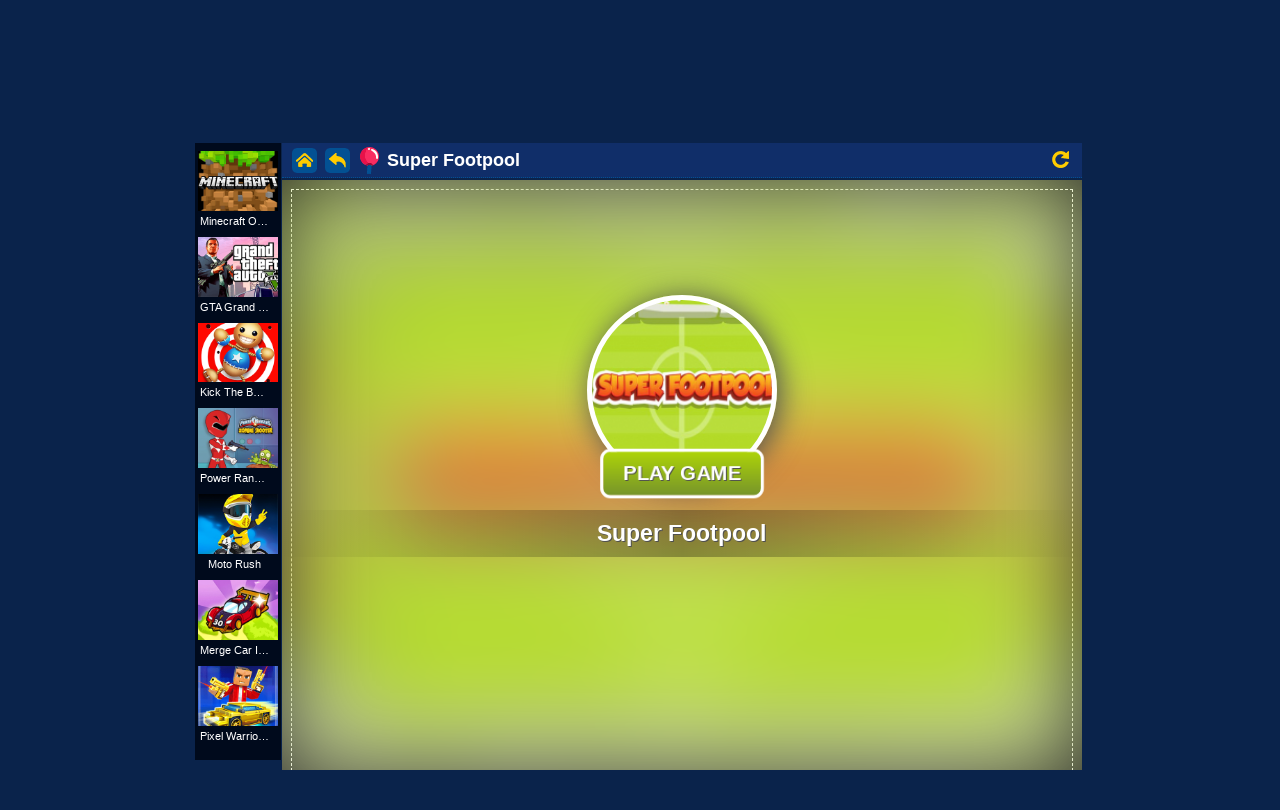

--- FILE ---
content_type: text/html; charset=UTF-8
request_url: https://www.myfreegames.net/3d-games/super-footpool
body_size: 16323
content:
 <!DOCTYPE html>
<html>
<head>
<meta http-equiv="Content-Type" content="text/html; charset=utf-8" />
<meta name="viewport" content="width=device-width" />
<meta http-equiv="x-dns-prefetch-control" content="on" />
<title>Super Footpool - Play Free Game Online at MyFreeGames.net</title>
<meta property="og:title" content="Super Footpool - Play Free Game!" />
<meta property="og:image" content="http://www.myfreegames.net/games/images/super-footpool.jpg" />
<meta name="description" content="Want to play Super Footpool On MyFreeGames? You Can Play Super Footpool for Free. It's in HTML5, No Need to Install It. Start Playing Now! Super Footpool is billiard like soccer game You  ll have to set angle and power to shoot ball inside goal You  ll better be fast or else AI will beat you to You can win World Cup  " />
<meta property="og:url" content="https://www.myfreegames.net/3d-games/super-footpool" />
<meta property="og:description" content="Play Super Footpool online game! Want to play Super Footpool On MyFreeGames? You Can Play Super Footpool for Free. It's in HTML5, No Need to Install It. Start Playing Now! Super Footpool is billiard like soccer game You  ll have to set angle and power to shoot ball inside goal You  ll better be fast or else AI will beat you to You can win World Cup " />
<meta property="og:type" content="website" />
<link rel="canonical" href="https://www.myfreegames.net/3d-games/super-footpool" />
<meta content="IE=edge,chrome=1" http-equiv="X-UA-Compatible">
<meta name="viewport" content="width=device-width, maximum-scale=1" />
<meta name="robots" content="index, follow" />

<link rel="stylesheet" type="text/css" href="https://www.myfreegames.net/templates/static/main_style.css" />
<link rel="stylesheet" type="text/css" href="https://www.myfreegames.net/templates/static/slicknav.min.css" />

<script src="https://www.myfreegames.net/includes/jquery-1.8.2.js"></script>
<link rel="shortcut icon" href="https://www.myfreegames.net/favicon.ico" type="image/x-icon" />
<link rel="icon" href="https://www.myfreegames.net/favicon.ico" type="image/x-icon" />

<script async src="https://pagead2.googlesyndication.com/pagead/js/adsbygoogle.js?client=ca-pub-6987270876834820" crossorigin="anonymous"></script>

<style>
.icon.logo {
    height: 31px;
    line-height: 30px;
    text-indent: 999px;
    width: 267px;
    margin: 0;
}
.games li {
    padding: 2px;
}
.ad_banner {
    margin-bottom: 3px;
}
 #arrow .box {  
    background: #07173c;
    font-size: 1.1em;
    padding: 8px 10px;
    position: absolute;
    right: -49px;
    top: 50px;
    z-index: 10;
    width: 200%;
    margin: 0 auto;
    overflow-y:scroll;
    height: 100vh;
    overflow-y: scroll;
    overflow-x: hidden;
}
.navigation-primary #arrow ul li {
    padding-right: 8px;
    padding-left: 8px;
    margin-top: 1px;
    display: inline-block;
    width: 25%;
    white-space: nowrap;
    overflow: hidden;
    text-overflow: ellipsis;
    border-bottom: 1px solid #0e2a55;
    padding-bottom: 9px;
}
 #arrow li a {
     width: 161px;
    white-space: nowrap;
    overflow: hidden;
    text-overflow: ellipsis;
}

 #arrow .box::-webkit-scrollbar-track
{
    -webkit-box-shadow: inset 0 0 6px rgba(0,0,0,0.3);
    background-color: #F5F5F5;
    border-radius: 10px;
}

 #arrow .box::-webkit-scrollbar
{
    width: 10px;
    background-color: #F5F5F5;
}

 #arrow .box::-webkit-scrollbar-thumb
{
    border-radius: 10px;
    background-color: #102e69;
    
    background-image: -webkit-gradient(linear, 0 0, 0 100%,
                       color-stop(.5, #102e69),
                       color-stop(.5, transparent), to(transparent));
}

::-webkit-scrollbar-track
{
    -webkit-box-shadow: inset 0 0 6px rgba(0,0,0,0.3);
    background-color: #F5F5F5;
    border-radius: 10px;
}

::-webkit-scrollbar
{
    width: 10px;
    background-color: #F5F5F5;
}

::-webkit-scrollbar-thumb
{
    border-radius: 10px;
    background-color: #102e69;
    
    background-image: -webkit-gradient(linear, 0 0, 0 100%,
                       color-stop(.5, #102e69),
                       color-stop(.5, transparent), to(transparent));
}

.games img {
    font-size: 14px;
    width: 147px;
    height: auto;
}

.games li a {
    height: 113px !important;
    width: 147px !important;
}

.games li:after {
    content: '';
    display: block;
    clear: both;
}
.games li:before {
    content: '';
    display: block;
    clear: both;
}

.icon-facebook, .icon-search {
    display: inline-block;
    overflow: hidden;
    text-indent: 35px!important;
    width: 16px!important;
    height: auto!important;
    line-height: normal!important;
}
.icon-search {
    background: url(/templates/static/images/search-icon.png) no-repeat;
    margin-left: 5px!important;
}
.games li a h2 {
    font-size: 12px!important;
}
.games li a h2 {
    font-size: 12px!important;
}
.games li a h2 {
    background: rgba(0,0,0,.7);
    position: absolute;
    left: 0;
    bottom: 0;
    width: 100%;
    margin: 0;
    padding: 3px 37px 3px 5px;
}
.games li a h2, .games-sidebar h3 {
    text-align: center;
    overflow: hidden;
    white-space: nowrap;
    font-size: 13px;
    font-weight: 400;
    text-overflow: ellipsis;
}
.games li a h2 {
   padding: 3px 5px 3px 5px;
}
.category_container, .content_container, .featured_games, .games.category, .inner, section#infobar {
    width: 910px;
}

.submit_button {
    background-color: #ffdd04!important;
    border: none;
    color: #000a1c;
    padding: 5px 19px;
    text-align: center;
    -webkit-transition-duration: .4s;
    transition-duration: .4s;
    margin: 16px 0!important;
    text-decoration: none;
    font-size: 16px;
    cursor: pointer;
}

@media (max-width: 480px) {
    .games li a img {
        width: 100%!important;
    }
    .games li a {
         width: 100%!important;
         height: 100%!important;
        margin-bottom: 0px;
    }
    .content_container{
         width: 100%!important;
    }
    .logo {
            position: relative;
    top: 5px;
    margin-top: 0px;
    }
    .games li {
        float: left!important;
        width: 50%;
    }
}

.left-fb { outline-style: none !important; }
</style>

</head>
<body>
<header role="banner">
    <div class="header_container">
            <div class="content_container">
                <div class="logo">
                    <a href="https://www.myfreegames.net">
                            <span class="icon logo">MyFreeGames.net</span>
                    </a>
                </div>

              <div class="navigation-primary" id="menu" style="position: relative;overflow:inherit;" role="navigation">

            <div class="left-fb" style="position: absolute;top: 16px;left: -141px;width:170px;overflow:hidden;">
                   <iframe src="https://www.facebook.com/plugins/like.php?href=https%3A%2F%2Fwww.facebook.com%2FMyFreeGames.net%2F&amp;width=130&amp;layout=button_count&amp;action=like&amp;size=small&amp;show_faces=false&amp;share=false&amp;height=21&amp;appId=1868374380147488" width="170" height="21" style="border:none;overflow:hidden;" scrolling="no" frameborder="0" allowtransparency="true"></iframe>
             </div>
                <ul>
                    <li>
                        <a  rel="noreferrer" href="https://www.myfreegames.net/all">NEW</a>
                    </li>

                    <li>
                        <a  rel="noreferrer" href="https://www.myfreegames.net/action-games">Action</a>
                    </li>

                    <li>
                        <a href="https://playjolt.com" target="_blank">Minecraft</a>
                    </li>

                    <li>
                        <a href="https://gamemonetize.com/" target="_blank">Submit Game</a>
                    </li>

                        
<li id="arrow"><a href="#"><span class="icon arrow-down">All</span></a><div class="box clearfix" hidden="hidden"><ul><li><a href="https://www.myfreegames.net/3d-games">3D Games</a></li><li><a href="https://www.myfreegames.net/action-games">Action Games</a></li><li><a href="https://www.myfreegames.net/sports-games">Sports Games</a></li><li><a href="https://www.myfreegames.net/racing-games">Racing Games</a></li><li><a href="https://www.myfreegames.net/strategy-games">Strategy Games</a></li><li><a href="https://www.myfreegames.net/girls-games">Girls Games</a></li><li><a href="https://www.myfreegames.net/multiplayer-games">Multiplayer Games</a></li><li><a href="https://www.myfreegames.net/logic-games">Logic Games</a></li><li><a href="https://www.myfreegames.net/mmo-games">MMO Games</a></li><li><a href="https://www.myfreegames.net/puzzle-games">Puzzle Games</a></li><li><a href="https://www.myfreegames.net/match-3-games">Match 3 Games</a></li><li><a href="https://www.myfreegames.net/tower-defense">Tower Defense</a></li><li><a href="https://www.myfreegames.net/shoot-games">Shoot Games</a></li><li><a href="https://www.myfreegames.net/flight-games">Flight Games</a></li><li><a href="https://www.myfreegames.net/unity-3d-games">Unity 3D Games</a></li><li><a href="https://www.myfreegames.net/casino-games">Casino Games</a></li><li><a href="https://www.myfreegames.net/cook-games">Cook Games</a></li><li><a href="https://www.myfreegames.net/dress-games">Dress Games</a></li><li><a href="https://www.myfreegames.net/guns-games">Guns Games</a></li><li><a href="https://www.myfreegames.net/html5-games">HTML5 Games</a></li><li><a href="https://www.myfreegames.net/friv-games">Friv Games</a></li><li><a href="https://www.myfreegames.net/ketchapp-games">Ketchapp Games</a></li><li><a href="https://www.myfreegames.net/io-games">IO Games</a></li><li><a href="https://www.myfreegames.net/skill-games">Skill Games</a></li><li><a href="https://www.myfreegames.net/clicker-games">Clicker Games</a></li><li><a href="https://www.myfreegames.net/kiloocom">Kiloo.com</a></li><li><a href="https://www.myfreegames.net/mafacom-games">Mafa.com Games</a></li><li><a href="https://www.myfreegames.net/subway-surf">Subway Surf</a></li><li><a href="https://www.myfreegames.net/4jcom-games">4j.com Games</a></li><li><a href="https://www.myfreegames.net/y8com-games">Y8.com Games</a></li><li><a href="https://www.myfreegames.net/pokemon-games">Pokemon Games</a></li><li><a href="https://www.myfreegames.net/gun-games">Gun Games</a></li><li><a href="https://www.myfreegames.net/barbie-games">Barbie Games</a></li><li><a href="https://www.myfreegames.net/games-for-kids">Games for Kids</a></li><li><a href="https://www.myfreegames.net/minecraft-games">Minecraft Games</a></li><li><a href="https://www.myfreegames.net/gta-games">GTA Games</a></li><li><a href="https://www.myfreegames.net/play">Play</a></li><li><a href="https://www.myfreegames.net/mojang-games">Mojang Games</a></li><li><a href="https://www.myfreegames.net/minecraft-games-2">Minecraft Games</a></li><li><a href="https://www.myfreegames.net/4j-games">4j games</a></li><li><a href="https://www.myfreegames.net/cargamescom-games">CarGames.com Games</a></li><li><a href="https://www.myfreegames.net/gahecom-games">Gahe.com Games</a></li><li><a href="https://www.myfreegames.net/gameslistcom-games">GamesList.com Games</a></li><li><a href="https://www.myfreegames.net/yivcom-games">Yiv.com Games</a></li><li><a href="https://www.myfreegames.net/qiqigamescom-games">Qiqigames.com Games</a></li><li><a href="https://www.myfreegames.net/girlsplaycom-games">Girlsplay.com Games</a></li><li><a href="https://www.myfreegames.net/sisigamescom-games">SisiGames.com Games</a></li><li><a href="https://www.myfreegames.net/box10com-games">Box10.com Games</a></li><li><a href="https://www.myfreegames.net/pokicom-games">Poki.com Games</a></li><li><a href="https://www.myfreegames.net/frivcom-games">Friv.com Games</a></li><li><a href="https://www.myfreegames.net/kongregatecom-games">Kongregate.com Games</a></li><li><a href="https://www.myfreegames.net/girlsgames123com-games">Girlsgames123.com Games</a></li><li><a href="https://www.myfreegames.net/pacogamescom-games">Pacogames.com Games</a></li><li><a href="https://www.myfreegames.net/gamesgamescom-games">GamesGames.com Games</a></li><li><a href="https://www.myfreegames.net/a10com-games">a10.com Games</a></li><li><a href="https://www.myfreegames.net/vitalitygamescom-games">Vitalitygames.com Games</a></li><li><a href="https://www.myfreegames.net/playrosycom-games">Playrosy.com Games</a></li><li><a href="https://www.myfreegames.net/orangegamescom-games">OrangeGames.com Games</a></li><li><a href="https://www.myfreegames.net/plingacom-games">Plinga.com Games</a></li><li><a href="https://www.myfreegames.net/kizicom-games">Kizi.com Games</a></li><li><a href="https://www.myfreegames.net/kiz10com-games">Kiz10.com Games</a></li><li><a href="https://www.myfreegames.net/yepicom-games">Yepi.com Games</a></li><li><a href="https://www.myfreegames.net/funnygamesnl-games">FunnyGames.nl Games</a></li><li><a href="https://www.myfreegames.net/topspielede-games">Topspiele.de Games</a></li><li><a href="https://www.myfreegames.net/jogos360combr-games">Jogos360.com.br Games</a></li><li><a href="https://www.myfreegames.net/silvergamescom-games">Silvergames.com Games</a></li><li><a href="https://www.myfreegames.net/crazygamescom-games">CrazyGames.com Games</a></li><li><a href="https://www.myfreegames.net/gamessumocom-games">GamesSumo.com Games</a></li><li><a href="https://www.myfreegames.net/juegoscom-games">Juegos.com Games</a></li><li><a href="https://www.myfreegames.net/oyunkolucom-games">Oyunkolu.com Games</a></li><li><a href="https://www.myfreegames.net/minijuegoscom-games">Minijuegos.com Games</a></li><li><a href="https://www.myfreegames.net/gamezgidru-games">Gamezgid.ru Games</a></li><li><a href="https://www.myfreegames.net/girlsgogamescom-games">GirlsGoGames.com Games</a></li><li><a href="https://www.myfreegames.net/agamecom-games">Agame.com Games</a></li><li><a href="https://www.myfreegames.net/girlgamescom-games">Girlgames.com Games</a></li><li><a href="https://www.myfreegames.net/8izcom-games">8iz.com Games</a></li><li><a href="https://www.myfreegames.net/miniclipcom-games">Miniclip.com Games</a></li><li><a href="https://www.myfreegames.net/gogycom-games">Gogy.com Games</a></li><li><a href="https://www.myfreegames.net/addictinggamescom-games">AddictingGames.com Games</a></li><li><a href="https://www.myfreegames.net/armorgamescom-games">ArmorGames.com Games</a></li><li><a href="https://www.myfreegames.net/bestgamescom-games">BestGames.com Games</a></li><li><a href="https://www.myfreegames.net/coolgamescom-games">CoolGames.com Games</a></li><li><a href="https://www.myfreegames.net/jogos">Jogos</a></li><li><a href="https://www.myfreegames.net/boredcom-games">Bored.com Games</a></li><li><a href="https://www.myfreegames.net/juegos-gratis">Juegos Gratis</a></li><li><a href="https://www.myfreegames.net/freegamescom-games">Freegames.com Games</a></li><li><a href="https://www.myfreegames.net/игри">игри</a></li><li><a href="https://www.myfreegames.net/vseigrunet">Vseigru.net</a></li><li><a href="https://www.myfreegames.net/jogos-online">Jogos Online</a></li><li><a href="https://www.myfreegames.net/juegos-friv">juegos friv</a></li><li><a href="https://www.myfreegames.net/game-y8">game y8</a></li><li><a href="https://www.myfreegames.net/y8-games">y8 games</a></li><li><a href="https://www.myfreegames.net/juegos-y8">juegos y8</a></li><li><a href="https://www.myfreegames.net/juegos-kizi-2">Juegos KIZI</a></li><li><a href="https://www.myfreegames.net/friv">FRIV</a></li><li><a href="https://www.myfreegames.net/jogos-friv">Jogos FRIV</a></li><li><a href="https://www.myfreegames.net/yoobcom-games">YooB.com Games</a></li><li><a href="https://www.myfreegames.net/html5-online-games">HTML5 Online Games</a></li><li><a href="https://www.myfreegames.net/snowball-ioio-games">Snowball-io.io Games</a></li></ul></div></li>                     <li>
                        <a  rel="noreferrer" href="https://www.myfreegames.net/index.php?task=search">Search
                            <span class="icon-search">Search</span>
                        </a>
                    </li>
                </ul>
              </div>
            </div>
    </div>
  </header>

    <div class="container_m">
<script async src="https://securepubads.g.doubleclick.net/tag/js/gpt.js"></script>

<div class="viewgame">
<div class="ad_banner" style="width:100%;">

<!-- START OF 728x90 -->
<div style="height:90px;">
<script async src="https://pagead2.googlesyndication.com/pagead/js/adsbygoogle.js?client=ca-pub-4764333688337558"
     crossorigin="anonymous"></script>
<!-- 720x90 -->
<ins class="adsbygoogle"
     style="display:inline-block;width:728px;height:90px"
     data-ad-client="ca-pub-4764333688337558"
     data-ad-slot="3585612222"></ins>
<script>
     (adsbygoogle = window.adsbygoogle || []).push({});
</script>
</div>
<!-- END OF 728x90 -->
</div>
 <script src="//myfreegames.net/ima3.js"></script>
<script type="text/javascript" src="//myfreegames.net/includes/js/afg.js?ver=2020"></script>
<script type="text/javascript" src="//myfreegames.net/includes/js/afg5.js?ver=2020"></script>

    <style type="text/css">
    body {

                    }

                    .featured_games {
                        width: 915px;
                    }

                    #advert_container {
                        position: absolute;
                        top: 78px;
                        width: 800px;
                        height: 600px;
                    }

                    #game-main {
                        width: 1008px;
                    }
                    #game-main-inner  {
                    width: 800px;
                    overflow: hidden;
                    }
                    #ava-advert_container  {
                    background: black !important;
                    }

                    #game-main-inner iframe, #game-main-inner object {
                        width: 800px;
                        overflow: hidden;
                    }

                    .game_info_container {
    margin-top: 52px;
    padding: 15px;
    background: #000a1c;
}
                    .likebox_text{float:left}.likebox{float:right}
                    .ad_info {
    padding-top: 70px;
    font-size: 15px;
}

.likebox {
    width: 110px;
}
#game-ad {
    margin: 30px auto 0;
}

.navigation-secondary .inner {
    margin-bottom: 3px;
}

.featured_games .games li a {
    height: 132px;
    width: 179px;
}
.slicknav_menu {
    display: none !important;
}
.header_container {
    height: 50px;
}

.play_game {
    box-shadow: 0 2px #202020;
    display: inline-block;
    border-radius: 8px;
    background-color: #13e438;
    border: 0;
    color: #fff;
    text-align: center;
    font-size: 28px;
    padding: 8px 4px 8px 4px;
    width: 200px;
    transition: all .5s;
    cursor: pointer;
    margin: 0;
    margin-top: 15px;
}
.slicknav_menu {
    display: none !important;
}
.game_info_container {
    margin-top: 2px;
    margin-bottom: 0px;
    padding: 15px;
    background: #000a1c;
    float: left;
}

.game-desc .title {
    padding: 7px 0 7px;
    float: left;
}

.game_info_content p {
   font-size: 14px;
}
.likemain {
  float: left;
    margin-top: 12px;
    margin-left: 20px;
}
.banner_right {
    position: relative;
    left: 0;
    top: 0px;
    float: left;
    width: 160px;
    height: 600px;
}
.banner_left {
    position: relative;
    left: 0;
    top: 0px;
    float: left;
    width: 160px;
    height: 600px;
}

.bottomads {
   width: 970px;
   height: 250px;
   margin: 0 auto;
   text-align: center;
   margin-bottom: 10px;
}

@media (max-width: 480px) {
    .viewgame  {
                     min-width: auto;
                    }

    .game-top-desc {
       display: none;
    }
 }

 .games-sidebar {
    background: #0a234b;
        margin: 0 1px;
}

#sidebar1, #sidebar2{
    background: #000a1c;
}

header[role=banner] {
    margin-bottom: 0px !important;
    padding-top: 0px !important;
}

.header_container {
    position: inherit;
}

        .preloadContainer {
            overflow: hidden;
        }

        .PRESplash {
                cursor: pointer;
        }

        .PRESplash, .PRESplash:before {
            position: absolute
        }

        .PRESplash, .PRESplash:before, .PRESplash > div {
            width: 100%;
            height: 100%;
            background-color: #fff;
        }

        .PRESplash:before {
            content: ' ';
            top: 0;
            left: 0;
            background: url(http://www.myfreegames.net/games/images/super-footpool.jpg) no-repeat;
            -webkit-filter: blur(45px);
            -moz-filter: blur(45px);
            -o-filter: blur(45px);
            -ms-filter: blur(45px);
            filter: blur(45px);
            background-size: cover
        }

        .PRESplash > div {
            padding: 115px 0;
            box-sizing: border-box;
            text-align: center
        }

        .pre-action-button {
            text-decoration: none !important;
            color: #fff !important;
            display: inline-block;
            background: #99c506;
            background: -webkit-linear-gradient(#aed409, #77952b);
            background: -o-linear-gradient(#aed409, #77952b);
            background: -moz-linear-gradient(#aed409, #77952b);
            background: linear-gradient(#aed409, #77952b);
            padding: 10px 20px;
            border-radius: 10px;
            border: 3px solid #fff;
            color: #fff;
            text-decoration: none;
            font-size: 20px;
            font-weight: 900;
            text-transform: uppercase;
            position: relative;
            bottom: 0;
            white-space: nowrap;
            margin-bottom: -30px;
            left: -50%;
            cursor: pointer;
            text-shadow: 1px 1px #505050;
            transition: all .2s;
            animation: pulseImage 1.5s infinite ease-in-out;
        }

        .pre-action-button:after {
            content: "\00bb";
            position: absolute;
            opacity: 0;
            right: 5px;
            transition: .5s
        }

        .pre-action-button:active {
            color: #fff;
            background-color: #3e8e41;
            box-shadow: 0 2px #666;
            transform: translateY(2px) translateX(1px)
        }

        .PRESplash .pre-splash-title {
            font-size: 23px;
            font-weight: 700;
            color: #fff;
            padding: 10px;
            margin-top: 21px !important;
            text-align: center;
            position: relative;
            text-shadow: 1px 1px #505050;
            background: -moz-linear-gradient(left, rgba(30, 87, 153, 0) 0, rgba(0, 0, 0, .3) 50%, rgba(125, 185, 232, 0) 100%);
            background: -webkit-linear-gradient(left, rgba(30, 87, 153, 0) 0, rgba(0, 0, 0, .3) 50%, rgba(125, 185, 232, 0) 100%);
            background: linear-gradient(to right, rgba(30, 87, 153, 0) 0, rgba(0, 0, 0, .3) 50%, rgba(125, 185, 232, 0) 100%);
            filter: progid:DXImageTransform.Microsoft.gradient(startColorstr='#001e5799', endColorstr='#007db9e8', GradientType=1)
        }

        .PRESplash .pre-splash-thumb {
            cursor: pointer;
            width: 190px;
            height: 190px;
            display: inline-block;
            background-size: cover;
            background-position: center center;
            background-repeat: no-repeat;
            border-radius: 110px;
            border: 5px solid #fff;
            position: relative;
            box-shadow: 4px 2px 30px #505050
        }

        .pre-splash-button-bolder {
            position: absolute;
            left: 50%;
            margin-top: -40px
        }

        #preloadContainerPbox.wgBg:before {
            content: " ";
            position: absolute;
            top: 0;
            left: 0;
            width: 100%;
            height: 100%;
            background: #343434;
            background-repeat: no-repeat;
            background-size: cover;
        }

        #preloadContainerPbox {
            overflow: hidden;
        }

        .lowZi {
            z-index: 0 !important;
        }

        #wSplash {
            position: absolute;
            top: 0;
            left: 0;
            width: 100%;
            height: 100%;
            background-size: cover;
            z-index: 1000000;
            background-position: center center;
            overflow: hidden;
        }

        #pregamediv_ad  {
               width: 800px;
    height: 600px;
    background: #1d2d74;
    position: relative;
    }

    .pre-action-button:hover {
            text-decoration: none;
            color: #fff;
            padding-right: 35px !important;
            background-color: #3e8e41;
            background: -webkit-linear-gradient(#87ae00, #77952b);
            background: -o-linear-gradient(#87ae00, #77952b);
            background: -moz-linear-gradient(#87ae00, #77952b);
            background: linear-gradient(#87ae00, #77952b)
        }

        .pre-action-button:hover:after {
            opacity: 1;
            right: 15px
        }

        @media (max-width: 480px) {
    .ad_banner {
        width: auto !important;
        overflow: hidden;
    }

    .games li {
       float: left !important;
        width: 50%;
    }
    .games li a {
        height: auto;
        width: 97% !important;
    }

    .games li a img {
        width: 100% !important;
    }

    #game-main {
       width: auto;
    }
    .games-sidebar, .banner_right, .banner_left, .game-desc {
       display: none;
    }

    .viewgame .ad_banner {
       width: 100%;
    }

    .featured_games,  #game {
           width: 100% !important;
    }
    #game-main-inner iframe, #game-main-inner object {
           width: 100% !important;
    }

    #game-main-inner {
    width: 100% !important;
    }
    #game {
    min-width: auto !important;
    margin-top: -15px !important;
    }

    .ad_info {
     width: 310px;
     margin:  0 auto;
     font-size: 14px;
    }
    #game #game-main  {
        display: block;
    }
    .viewgame {
        width: 100%;
        overflow: hidden;

    }
    #ava-advert_container {
            max-width: 100% !important;
            min-width: 100% !important;
    }
    .game_right_container {
               width: 100% !important;
               display: none;
    }

 #pregamediv_ad  {
    width: auto;
    height: 600px;
    background: #2f599c;
    position: relative;
    }

    .gametitle {
        display: none;
    }
}

#theGame, #pregamediv_ad {
    margin-top: 2px;
    margin-bottom: 10px;
}

.wgLoadingContainer {
    position: absolute;
    width: 100%;
    height: 100%;
    top: 0px;
    left: 0px;
    background: rgb(0,0,0);
    color: rgb(255, 255, 255);
    display: block;
}
.wgLoadingContainer > div {
    width: 25px;
    height: 25px;
    position: absolute;
    top: 50%;
    left: 50%;
    margin-left: -15px;
    margin-top: -15px;
    animation: circle 0.75s linear infinite;
    border-width: 2px;
    border-style: solid;
    border-color: rgba(252, 12, 12, 0) rgb(255, 255, 255) rgba(201, 62, 201, 0) rgb(255, 255, 255);
    border-image: initial;
    border-radius: 100%;
    -webkit-animation: spin 1s linear infinite;
    animation: spin 1s linear infinite;
    transform-origin: center !important;
}

.wgHidden {
    display: none;
    !importantvisibility: hidden;
}

@-webkit-keyframes spin {
    0% {
        -webkit-transform: rotate(0deg);
    }
    100% {
        -webkit-transform: rotate(360deg);
    }
}

@keyframes spin {
    0% {
        transform: rotate(0deg);
    }
    100% {
        transform: rotate(360deg);
    }
}

@keyframes pulseImage {
      0% {
        transform: scale(1);
    }
    50% {
        transform: scale(1.1);
    }
    100% {
        transform: scale(1);
    }
}

#Boxshadow {
    display: none;
    position: fixed;
    width: 100%;
    background: #000;
    opacity: .9;
    left: 0;
    top: 0;
    z-index: 1111;
}
#Close {
    color: #fff;
    font-family: arial,sans-serif;
    font-size: 20px;
    position: absolute;
    right: 10px;
    top: 10px;
    cursor: pointer;
}

.gametitle {
    height: 35px;
    border-bottom: 1px dotted #035193;
}
.gametitle .l-link {
    float: left;
    width: 68px;
}
.gametitle .l-link a.home {
    background-position: -331px -85px;
    margin-right: 8px;
}

.gametitle .l-link a {
    float: left;
    width: 25px;
    height: 25px;
    background: url(/images/sprite.png?v=3) no-repeat;
    margin-top: 5px;
}

.gametitle .l-link a.back {
    background-position: -306px -85px;
    margin-right: 10px;
}

.gametitle .l-link a {
    float: left;
    width: 25px;
    height: 25px;
    background: url(/images/sprite.png?v=3) no-repeat;
    margin-top: 5px;
}

.gamename .flag {
    display: inline-block;
    width: 19px;
    height: 27px;
    background-position: -287px 0;
    margin: 0 8px 0 0;
        vertical-align: -4px;
}
.flag, #gameFull, #gameReplay {
    display: inline-block;
    background: url(/images/sprite.png?v=3) no-repeat;
}

.gamename span {
    display: inline-block;
    max-width: 300px;
    white-space: nowrap;
    overflow: hidden;
    text-overflow: ellipsis;
}

.fb-like2 {
    position: relative;
    top: 6px;
    margin-left: 10px;
}

.fn-right {
    float: right;
}

.fn-left, .fn-right {
    display: inline;
}

.flag, #gameFull, #gameReplay {
    display: inline-block;
    background: url(/images/sprite.png?v=3) no-repeat;
}

.colb #howtoplay-btn {
    margin-right: 10px!important;
    vertical-align: -6px!important;
}
#howtoplay-btn {
    display: none;
    vertical-align: -9px;
    margin-right: 20px;
}

#gameFull, #gameReplay {
    margin: 8px 13px 0 0;
}
.flag, #gameFull, #gameReplay {
    display: inline-block;
    background: url(/images/sprite.png?v=3) no-repeat;
}

.gametitle {
    height: 35px;
    border-bottom: 1px dotted #035193;
    background: #102e69;
    padding-left: 10px;
}

.gametitle .l-link {
    float: left;
    width: 68px;
}

.gametitle .gamename {
    font-size: 18px;
    color: white;
    font-weight: 700;
    float: left;
    height: 29px;
}

.gamename .flag {
    display: inline-block;
    width: 19px;
    height: 27px;
    background-position: -287px 0;
    margin: 0 8px 0 0;
    vertical-align: -4px;
}
.gamename span {
    display: inline-block;
    max-width: 300px;
    white-space: nowrap;
    overflow: hidden;
    text-overflow: ellipsis;
        line-height: 27px;
            position: relative;
    top: 4px;
}

#gameFull {
    display: inline-block;
    width: 18px;
    height: 18px;
    background-position: -307px 0;
}

#gameReplay {
    width: 17px;
    height: 17px;
    background-position: -327px 0;
}

.fb-like2 img {
    width: 70px;
    position: relative;
    top: -1px;
}

.games-sidebar h3 {
        font-size: 11px;
}

.SplashPreroll {
    background-color: rgba(0, 0, 0, 0.8) !important;
           outline: 1px dashed #fff !important;
    outline-offset: -10px !important;
    }
            </style>

            <script>

function SkipAdAndShowGame(){
  $("#theGame").css("display", "inherit");
  $("#pregamediv_ad").css("display", "none");
  $("#adsContainer").hide();
  var gamesrc = $("#game_embed").data("src");
  $("#gameiframe").attr("src",gamesrc);
  $("#gameFull").show();
}

function SkipAdAndShowGame2(){
  $("#pregamediv_ad2").css("display", "none");
  $("#adsContainer2").hide();
}

function addSrc(){
  var gamesrc = $("#game_embed").data("src");
  $("#gameiframe").attr("src",gamesrc);
  $("#gameFull").css("display", "block");
}

setTimeout(function(){ $("#pregamediv_ad2").show(); }, 60000);
</script>

<script>
    var descURL = "https://www.myfreegames.net/3d-games/super-footpool";
    var descriptionURL = encodeURIComponent(descURL); </script>
  <script type="text/javascript">
var video_ads=true;
//var PreGameAdURL="https://googleads.g.doubleclick.net/pagead/ads?ad_type=video_image&client=ca-games-pub-4764333688337558&description_url=" + descriptionURL + "&channel=6944705232&videoad_start_delay=0&hl=en&max_ad_duration=30000";
var PreGameAdURL="https://pubads.g.doubleclick.net/gampad/ads?iu=/21739493398/MyFreeGames.net-ADX-AFG&description_url=" + descriptionURL + "&tfcd=0&npa=0&sz=640x480&gdfp_req=1&output=vast&unviewed_position_start=1&env=vp&impl=s&correlator=";
</script>

<div role="main">

    <div id="game">
        <div id="game-main">
        <div class="banner_left">
  
<!-- START OF 160x600 -->
<script async src="//pagead2.googlesyndication.com/pagead/js/adsbygoogle.js"></script>
<!-- Large -->
<ins class="adsbygoogle"
     style="display:inline-block;width:160px;height:600px"
     data-ad-client="ca-pub-4764333688337558"
     data-ad-slot="3701219028"></ins>
<script>
(adsbygoogle = window.adsbygoogle || []).push({});
</script>
<!-- END OF 160x600 -->
            </div>

            <ul class="games-sidebar" id="sidebar1" style="width: 86px; display: block;">

                    <li>
                                    <a onclick="OpenGames2('https://www.myfreegames.net/action-games/minecraft-online');OpenGames('https://www.playjolt.com');return false;" href='".$game['link']."' href="https://www.myfreegames.net/action-games/minecraft-online">
                                        <img src="https://www.myfreegames.net/games/images/minecraft33-min.png" width="80" alt="Minecraft Online">
                                        <h3>Minecraft Online</h3>
                                     </a>
                                 </li>

                <li>
                                    <a onclick="OpenGames2('https://www.myfreegames.net/action-games/gta-grand-shift-auto');OpenGames('https://www.playjolt.com');return false;" href="https://www.myfreegames.net/action-games/gta-grand-shift-auto">
                                        <img src="https://www.myfreegames.net/games/images/grand theft auto-min.png" width="80" alt="Plants vs Monsters Online">
                                        <h3>GTA Grand Shift Auto</h3>
                                     </a>
                                 </li>

                                 <li>
                                    <a onclick="OpenGames2('https://www.myfreegames.net/action-games/kick-the-buddy-online');OpenGames('https://www.playjolt.com');return false;" href="https://www.myfreegames.net/action-games/kick-the-buddy-online">
                                        <img src="https://www.myfreegames.net/games/images/kick%20the%20buddy%20online.png" width="80" alt="Kick The Buddy Online">
                                        <h3>Kick The Buddy</h3>
                                     </a>
                                 </li>

                
                            
                                <li>
                                    <a onclick="OpenGames2('https://www.myfreegames.net/action-games/power-rangers-shoot-zombies');OpenGames('https://www.playjolt.com');return false;" href="https://www.myfreegames.net/action-games/power-rangers-shoot-zombies">
                                        <img src="https://www.myfreegames.net/games/images/power-rangers-shoot-zombies.jpg" width="80" alt="Power Rangers Shoot Zombies" />
                                        <h3>Power Rangers Shoot Zombies</h3>
                                     </a>
                                 </li>
                            
                                <li>
                                    <a onclick="OpenGames2('https://www.myfreegames.net/action-games/moto-rush');OpenGames('https://www.playjolt.com');return false;" href="https://www.myfreegames.net/action-games/moto-rush">
                                        <img src="https://www.myfreegames.net/games/images/moto-rush.jpg" width="80" alt="Moto Rush" />
                                        <h3>Moto Rush</h3>
                                     </a>
                                 </li>
                            
                                <li>
                                    <a onclick="OpenGames2('https://www.myfreegames.net/action-games/merge-car-idle-tycoon');OpenGames('https://www.playjolt.com');return false;" href="https://www.myfreegames.net/action-games/merge-car-idle-tycoon">
                                        <img src="https://www.myfreegames.net/games/images/merge-car-idle-tycoon.jpg" width="80" alt="Merge Car Idle Tycoon" />
                                        <h3>Merge Car Idle Tycoon</h3>
                                     </a>
                                 </li>
                            
                                <li>
                                    <a onclick="OpenGames2('https://www.myfreegames.net/action-games/pixel-warrior-online');OpenGames('https://www.playjolt.com');return false;" href="https://www.myfreegames.net/action-games/pixel-warrior-online">
                                        <img src="https://www.myfreegames.net/games/images/pixel-warrior-online.png" width="80" alt="Pixel Warrior Online" />
                                        <h3>Pixel Warrior Online</h3>
                                     </a>
                                 </li>            </ul>


                
            <div id="game-main-inner">

             <div class="gametitle fn-clear">
                <div class="l-link">
                    <a class="home" href="/"></a>
                    <a class="back" href="javascript:history.back(); "></a>
                </div>
                <h1 class="gamename fn-left" title="Super Footpool"><i class="flag"></i><span>Super Footpool</span>
                </h1> 
                <div class="likebox" style="position: relative;top: 7px;left: 11px;float:left;">
							<div class="fb-like" data-href="https://www.facebook.com/MyFreeGames.net/" data-layout="button_count" data-action="like" data-size="small" data-show-faces="true" data-share="true"></div>
						</div>
                <div class="game-share fn-right">
                    <div class="game-zoom">
                        <a id="howtoplay-btn" href="#flex-howtoplay" style="display: none;"><img alt="Video Walkthrough" title="Video Walkthrough" src="/images/walkthrough.png"></a>
                        <a href="#" id="gameFull" style="display:none;" title="Play game fullscreen" onclick="GameFullscreen();return false;"></a>
                        <a href="#" id="gameReplay" title="Replay this game" onclick="ReplayGame();return false;"></a>
                    </div>
                    <div class="social"></div>
                </div>
            </div>

            <div id="pregamediv_ad">
        
                <div id="wSplash" class="lowZi">
                    <div id="adTitle">
                        <div class="PRESplash" onClick="javascript:$('#adsContainer').show();$('#adContainer').show();$('#videoElement').show();PreRollAd.start();return false;">
                            <div class="SplashPreroll">

                            <div class="pre-splash-thumb" style="background-image: url(http://www.myfreegames.net/games/images/super-footpool.jpg);"></div>
                <div class="pre-splash-button-bolder">
                                    <a class="pre-action-button" id="pre-splash-btn" href='#'>Play
                                        game</a></div>

                                <div class="pre-splash-title">Super Footpool</div>                          
                           <div style="width:728px;height:95px;margin:0 auto;position:relative;z-index: 999999;">
                                    <!-- START OF 728x90 -->
<div style="height:90px;">
<script async src="https://pagead2.googlesyndication.com/pagead/js/adsbygoogle.js?client=ca-pub-4764333688337558"
     crossorigin="anonymous"></script>
<!-- 720x90 -->
<ins class="adsbygoogle"
     style="display:inline-block;width:728px;height:90px"
     data-ad-client="ca-pub-4764333688337558"
     data-ad-slot="3585612222"></ins>
<script>
     (adsbygoogle = window.adsbygoogle || []).push({});
</script>
</div>
<!-- END OF 728x90 -->                                 </div>
                                
                                
                            </div>
                        </div>
                    </div>
                </div>

                <div class="wgLoadingContainer wgHidden"><div></div></div>

              <div id="adsContainer">
                    <div id="adContainer_logo"></div>
                    <div id="adContainer" style="display:none;" style="height: 600px;"></div>
                    <video id="videoElement" style="display:none;"></video>
                </div>

                 <!-- Promo Video -->
            <div class="promoVideo"></div>
          <!-- Promo Video -->
        </div>

           <!--<div id="adblock" style="display:none;width:800px;float: left;text-align: center;background-color:black;">
                <img src="https://www.myfreegames.net/templates/static/images/adblock.jpg">
            </div>-->
           

                <div id="theGame" style="display:none;"><div id="game_embed" data-src="https://html5.gamemonetize.com/og0edpsmzsxanwlerqu44d8cxuewwstk/"></div><iframe id="gameiframe" src="" width="800" height="600" frameborder="0"></iframe></div>                
                <div id="adsContainer2" style="width: 800px; height: 610px; position: absolute; z-index: 9999; top: 174px; display: none;">
                    <div id="adContainer_logo2"></div>
                    <div id="adContainer2" style="width: 800px;height: 600px;"></div>
                    <video id="videoElement2"></video>
                </div>

                <div id="pregamediv_ad2" style="width: 800px;height: 600px;position: absolute;z-index:9999;top:174px; display:none;" onClick="javascript:PreRollAd2.start();$('#adsContainer2').show();$('#videoElement2').show();$('#pregamediv_ad2').hide();return false;">
            
                </div>
    

 <div class="ad_banner" style="height:110px;width:100%;">

<!-- START OF 728x90 -->
<div style="height:90px;">
<script async src="https://pagead2.googlesyndication.com/pagead/js/adsbygoogle.js?client=ca-pub-4764333688337558"
     crossorigin="anonymous"></script>
<!-- 720x90 -->
<ins class="adsbygoogle"
     style="display:inline-block;width:728px;height:90px"
     data-ad-client="ca-pub-4764333688337558"
     data-ad-slot="3585612222"></ins>
<script>
     (adsbygoogle = window.adsbygoogle || []).push({});
</script>
</div>
<!-- END OF 728x90 -->
</div>
  

                <div class="game-desc">
                    <div class="title">
                        <h1>Super Footpool</h1>
                        
                    </div>

<div class="likemain">
<div class="likebox">
                        <div class="fb-like" data-href="https://www.facebook.com/MyFreeGames.net/" data-layout="button_count" data-action="like" data-size="large" data-show-faces="true" data-share="true"></div>
                
                        </div>
                </div>

                    <div class="game_options">
                        <div class="game_options_column1">

                            <div itemprop="aggregateRating" itemscope itemtype="https://schema.org/AggregateRating">         
                                <meta itemprop="ratingValue" content=91 />
                                <meta itemprop="bestRating" content=100 />
                                <meta itemprop="ratingCount" content=5910 />
                            </div>
                        </div>
                                            </div>

                    <div class="game_info_container">
                        
                        <div class="gi_column2">
                            <div class="game_info_content"><h2>GAME_DESCRIPTION:</h2> 
                            <p>Want to play Super Footpool On MyFreeGames? You Can Play Super Footpool for Free. It's in HTML5, No Need to Install It. Start Playing Now! Super Footpool is billiard like soccer game You  ll have to set angle and power to shoot ball inside goal You  ll better be fast or else AI will beat you to You can win World Cup </p></div>                            <p style="font-size: 10px;color:#d0d0d0;float: left;position: relative;top: 5px;margin: 0px;">Copyright © 2025 - All Rights Reserved</p>
                            <p style="font-size: 10px;color:#d0d0d0;float: right;position: relative;top: 5px;margin: 0px;">Contact Us: <a href="mailto:info@myfreegames.net">info@myfreegames.net</a></p>
                        </div>
                        
                        <br style="clear:both" />
                    </div>
                </div>
            </div>

            <ul class="games-sidebar"  id="sidebar2" style="width: 86px; display: block;">

            <li>
                                    <a onclick="OpenGames2('https://gamessumo.com/worldoftanks.php');OpenGames('https://www.myfreegames.net');return false;" href="https://gamessumo.com/worldoftanks.php" target="_blank">
                                        <img src="https://www.myfreegames.net/games/images/wot.png" width="80" alt="World of Tanks">
                                        <h3>Tanks WOT</h3>
                                     </a>
                                 </li>


                            <li>
                                    <a onclick="OpenGames2('https://www.myfreegames.net/action-games/clash-of-clans');OpenGames('https://www.playjolt.com');return false;" href="https://www.myfreegames.net/action-games/clash-of-clans">
                                        <img src="https://www.myfreegames.net/games/images/clash-min.png" width="80" alt="Clash of Clans">
                                        <h3>Clash of Clans</h3>
                                     </a>
                                 </li>

                                <li>
                                    <a onclick="OpenGames2('https://www.myfreegames.net/action-games/minecraft-mario-online');OpenGames('https://www.playjolt.com');return false;" href="https://www.myfreegames.net/action-games/minecraft-mario-online">
                                        <img src="https://www.myfreegames.net/games/images/minecraft super mario 2-min.png" width="80" alt="Minecraft Mario Online">
                                        <h3>Minecraft Mario Online</h3>
                                     </a>
                                 </li>

                                  <li>
                                    <a onclick="OpenGames2('https://www.myfreegames.net/action-games/block-craft');OpenGames('https://www.playjolt.com');return false;" href="https://www.myfreegames.net/action-games/block-craft">
                                        <img src="https://www.myfreegames.net/games/images/block-crafting.png" width="80" alt="Block Craft">
                                        <h3>Block Craft</h3>
                                     </a>
                                 </li>

                
                            
                                <li>
                                    <a onclick="OpenGames2('https://www.myfreegames.net/action-games/helifight');OpenGames('https://www.playjolt.com');return false;" href="https://www.myfreegames.net/action-games/helifight">
                                        <img src="https://www.myfreegames.net/games/images/helifight.jpg" width="80" alt="Helifight" />
                                        <h3>Helifight</h3>
                                     </a>
                                 </li>
                            
                                <li>
                                    <a onclick="OpenGames2('https://www.myfreegames.net/action-games/shortcut-pro');OpenGames('https://www.playjolt.com');return false;" href="https://www.myfreegames.net/action-games/shortcut-pro">
                                        <img src="https://www.myfreegames.net/games/images/shortcut-pro.jpg" width="80" alt="Shortcut Pro" />
                                        <h3>Shortcut Pro</h3>
                                     </a>
                                 </li>
                            
                                <li>
                                    <a onclick="OpenGames2('https://www.myfreegames.net/action-games/soccer-heroes');OpenGames('https://www.playjolt.com');return false;" href="https://www.myfreegames.net/action-games/soccer-heroes">
                                        <img src="https://www.myfreegames.net/games/images/soccer-heroes.jpg" width="80" alt="Soccer Heroes" />
                                        <h3>Soccer Heroes</h3>
                                     </a>
                                 </li>            </ul>

            <div class="banner_right">

<!-- START OF 160x600 -->
<script async src="//pagead2.googlesyndication.com/pagead/js/adsbygoogle.js"></script>
<!-- Large -->
<ins class="adsbygoogle"
     style="display:inline-block;width:160px;height:600px"
     data-ad-client="ca-pub-4764333688337558"
     data-ad-slot="3701219028"></ins>
<script>
(adsbygoogle = window.adsbygoogle || []).push({});
</script>
<!-- END OF 160x600 -->
        
            </div>
            
        </div>
</div>

</div>

 
<div class="bottomads" style="height: auto;">

<!--
<div style="width:100%;height:auto;margin-bottom:50px;">
      <div class="OUTBRAIN" data-src="https://www.myfreegames.net/3d-games/super-footpool"></div> <script type="text/javascript" async="async" src="//[widgets.outbrain.com/outbrain.js](https://widgets.outbrain.com/outbrain.js)"></script>
</div>
-->
<style>
.thumbnails-a .logoDiv a span {
    color: #fff !important;
}
.trc_rbox_container [class*=span] {
    color: #fff !important;
}
.thumbnails-a .syndicatedItem .video-title {
    color: #fff !important;
}
</style>
<script type="text/javascript">
  window._taboola = window._taboola || [];
  _taboola.push({article:'auto'});
  !function (e, f, u, i) {
    if (!document.getElementById(i)){
      e.async = 1;
      e.src = u;
      e.id = i;
      f.parentNode.insertBefore(e, f);
    }
  }(document.createElement('script'),
  document.getElementsByTagName('script')[0],
  '//cdn.taboola.com/libtrc/myfreegames/loader.js',
  'tb_loader_script');
  if(window.performance && typeof window.performance.mark == 'function')
    {window.performance.mark('tbl_ic');}
</script>
<div id="taboola-below-article-thumbnails"></div>
<script type="text/javascript">
  window._taboola = window._taboola || [];
  _taboola.push({
    mode: 'thumbnails-a',
    container: 'taboola-below-article-thumbnails',
    placement: 'Below Article Thumbnails',
    target_type: 'mix'
  });
</script>
<script type="text/javascript">
  window._taboola = window._taboola || [];
  _taboola.push({flush: true});
</script>

  <!-- 
  <div class='adsheavy-6873256' data-size='selfrecommendationslight' style="width:970px;margin:0 auto;" data-widget-id='687325612'></div>
  <script>
  (function(d, w) { if (!w.adsheavy) {
              var s = d.createElement('script');
              s.type = 'text/javascript';
              s.src = '//api.adsheavy.com/loader.js';
              d.getElementsByTagName('head')[0].appendChild(s);
              w.adsheavy = { host: '//api.adsheavy.com/loader.js' };
  } })(document, window);
  </script>
  -->
<div style="margin-top:10px;">


</div>
</div>


    <div class="featured_games">
        <div class="section group">
            <ul class="games clearfix" id="load_more_ctnt">
                <li class="first">
		<a href="https://www.myfreegames.net/action-games/subway-surfers-online">
			<div>
				<img src="https://www.myfreegames.net/games/images/surf-min.png" width="177" height="132" alt="Subway Surfers Online" style="display: block;">
			</div>
			<h2>Subway Surfers Online</h2>
		</a>
	</li>

	<li class="first">
		<a href="https://www.myfreegames.net/action-games/minecraft-online">
			<div>
				<img src="https://www.myfreegames.net/games/images/minecraft33-min.png" width="177" height="132" alt="Minecraft Online" style="display: block;">
			</div>
			<h2>Minecraft Online</h2>
		</a>
	</li>

	<li>
		<a onclick="OpenGames2('https://www.myfreegames.net/action-games/among-us-online-edition');OpenGames('https://www.playjolt.com');return false;" href="https://www.myfreegames.net/action-games/among-us-online-edition">
			<div>
				<img src="https://www.myfreegames.net/games/images/among-us-online-edition.jpg" width="177" height="132" alt="Among Us Online Edition" style="display: block;">
			</div>
			<h2>Among Us Online Edition</h2>
		</a>
	</li>

	<li class="first">
		<a href="https://www.myfreegames.net/action-games/talking-tom-gold-run">
			<div>
				<img src="https://www.myfreegames.net/games/images/talkingtomgoldrun.png" width="177" height="132" alt="Talking Tom Gold Run" style="display: block;">
			</div>
			<h2>Talking Tom Gold Run</h2>
		</a>
	</li>

	<li class="first">
		<a href="https://www.myfreegames.net/action-games/temple-run-2">
			<div>
				<img src="https://www.myfreegames.net/games/images/templerun-new-min.png" width="177" height="132" alt="Temple Run 2" style="display: block;">
			</div>
			<h2>Temple Run 2</h2>
		</a>
	</li>

	<li class="first">
		<a href="https://www.myfreegames.net/action-games/minecraft-clone">
			<div>
				<img src="https://www.myfreegames.net/games/images/minecraft.png" width="177" height="132" alt="Mine Craft Clone" style="display: block;">
			</div>
			<h2>Minecraft Clone</h2>
		</a>
	</li>

	<li class="first">
		<a href="https://www.myfreegames.net/action-games/gta-online-game">
			<div>
				<img src="https://www.myfreegames.net/games/images/gta-min.png" width="177" height="132" alt="GTA Online Game" style="display: block;">
			</div>
			<h2>GTA Online Game</h2>
		</a>
	</li>

	<!--<li class="first">
		<a href="https://www.myfreegames.net/action-games/battle-royale-fortnite">
			<div>
				<img src="https://www.myfreegames.net/games/images/battleroyale-min.png" width="177" height="132" alt="Battle Royale Fortnite" style="display: block;">
			</div>
			<h2>Battle Royale Fortnite</h2>
		</a>
	</li>-->

	<li class="first">
		<a href="https://www.myfreegames.net/action-games/minecraft-online-3">
			<div>
				<img src="https://www.myfreegames.net/games/images/minecraft_clone-min.png" width="177" height="132" alt="Minecraft Online" style="display: block;">
			</div>
			<h2>Minecraft Online</h2>
		</a>
	</li>

	<!--<li class="first">
		<a href="https://www.myfreegames.net/action-games/gta-grand-shift-auto">
			<div>
				<img src="https://www.myfreegames.net/games/images/pixelgun-min.png" width="177" height="132" alt="Pixel Gun Online" style="display: block;">
			</div>
			<h2>Pixel Gun Online</h2>
		</a>
	</li>-->

		<li>
		<a href="https://www.myfreegames.net/action-games/gta-grand-shift-auto">
			<div>
				<img src="https://www.myfreegames.net/games/images/grand theft auto-min.png" width="177" height="132" alt="GTA Grand Shift Auto" style="display: block;">
			</div>
			<h2>GTA Grand Shift Auto</h2>
		</a>
	</li>

	<li class="first">
		<a href="https://www.myfreegames.net/action-games/lego-minecraft">
			<div>
				<img src="https://www.myfreegames.net/games/images/mario-craft-min.png" width="177" height="132" alt="LEGO Minecraft" style="display: block;">
			</div>
			<h2>LEGO Minecraft</h2>
		</a>
	</li>

	<!-- <li>
		<a href="https://www.myfreegames.net/action-games/minecraft-runner">
			<div>
				<img src="https://www.myfreegames.net/games/images/minecraft-endless-runner-min.png" width="177" height="132" alt="Minecraft Runner" style="display: block;">
			</div>
			<h2>Minecraft Runner</h2>
		</a>
	</li>-->

	<li>
		<a href="https://www.myfreegames.net/action-games/kick-the-buddy-online">
			<div>
				<img src="https://www.myfreegames.net/games/images/kick%20the%20buddy%20online.png" width="177" height="132" alt="Kick The Buddy Online" style="display: block;">
			</div>
			<h2>Kick The Buddy Online</h2>
		</a>
	</li>

	<!--<li class="first">
		<a href="https://gamessumo.com/worldoftanks.php" target="_blank">
			<div>
				<img src="https://www.myfreegames.net/games/images/wot.png" data-original="https://www.myfreegames.net/games/images/wot.pn" width="177" height="132" alt="World of Tanks" style="display: block;">
			</div>
			<h2>World of Tanks</h2>
		</a>
	</li>-->

	<li class="first">
		<a href="https://www.myfreegames.net/action-games/counter-strike-online">
			<div>
				<img src="https://www.myfreegames.net/games/images/counter strike-min.png" width="177" height="132" alt="Counter Strike Online" style="display: block;">
			</div>
			<h2>Counter Strike Online</h2>
		</a>
	</li>

	<li>
		<a href="https://www.myfreegames.net/action-games/pubg-online">
			<div>
				<img src="https://www.myfreegames.net/games/images/pubg-online.png" width="177" height="132" alt="PUBG Online" style="display: block;">
			</div>
			<h2>PUBG Online</h2>
		</a>
	</li>


<li>
						<a href="https://www.myfreegames.net/action-games/among-us-crazy-gunner">
							<div>
								<img class="lazy" src="https://www.myfreegames.net/games/images/among-us-crazy-gunner.jpg" width="177" height="132" alt="Among Us Crazy Gunner" style="display: block;">
							</div>
							<h2>Among Us Crazy Gunner</h2>
						</a>
					</li>

<li>
						<a href="https://www.myfreegames.net/action-games/amongus-imposter">
							<div>
								<img class="lazy" src="https://www.myfreegames.net/games/images/amongus-imposter.jpg" width="177" height="132" alt="Amongus Imposter" style="display: block;">
							</div>
							<h2>Amongus Imposter</h2>
						</a>
					</li>

					<li>
						<a href="https://www.myfreegames.net/action-games/ninja-clash-heroes">
							<div>
								<img class="lazy" src="https://www.myfreegames.net/games/images/ninja-clash-heroes.jpg" width="177" height="132" alt="Ninja Clash Heroes" style="display: block;">
							</div>
							<h2>Ninja Clash Heroes</h2>
						</a>
					</li>

	

	<li>
						<a href="https://www.myfreegames.net/action-games/amongus-escape">
							<div>
								<img class="lazy" src="https://www.myfreegames.net/games/images/amongus-escape.jpg" width="177" height="132" alt="Amongus Escape" style="display: block;">
							</div>
							<h2>Amongus Escape</h2>
						</a>
					</li>




	<li>
		<a onclick="OpenGames2('https://www.myfreegames.net/action-games/driving-car-parking-car-games');OpenGames('https://www.playjolt.com');return false;" href="https://www.myfreegames.net/action-games/driving-car-parking-car-games">
			<div>
				<img src="https://www.myfreegames.net/games/images/driving-car-parking-car-games.jpg" width="177" height="132" alt="Driving Car parking: Car games" style="display: block;" />
			</div>
			<h2>Driving Car parking: Car games</h2>
		</a>
	</li>



	<li>
		<a onclick="OpenGames2('https://www.myfreegames.net/action-games/mad-skills-motocross-2');OpenGames('https://www.playjolt.com');return false;" href="https://www.myfreegames.net/action-games/mad-skills-motocross-2">
			<div>
				<img src="https://www.myfreegames.net/games/images/mad-skills-motocross-2.jpg" width="177" height="132" alt="Mad Skills Motocross 2" style="display: block;" />
			</div>
			<h2>Mad Skills Motocross 2</h2>
		</a>
	</li>



	<li>
		<a onclick="OpenGames2('https://www.myfreegames.net/action-games/top-moto-bike-offroad-racing');OpenGames('https://www.playjolt.com');return false;" href="https://www.myfreegames.net/action-games/top-moto-bike-offroad-racing">
			<div>
				<img src="https://www.myfreegames.net/games/images/top-moto-bike-offroad-racing.jpg" width="177" height="132" alt="Top Moto Bike: Offroad Racing" style="display: block;" />
			</div>
			<h2>Top Moto Bike: Offroad Racing</h2>
		</a>
	</li>



	<li>
		<a onclick="OpenGames2('https://www.myfreegames.net/action-games/save-the-monster');OpenGames('https://www.playjolt.com');return false;" href="https://www.myfreegames.net/action-games/save-the-monster">
			<div>
				<img src="https://www.myfreegames.net/games/images/save-the-monster.jpg" width="177" height="132" alt="Save The Monster" style="display: block;" />
			</div>
			<h2>Save The Monster</h2>
		</a>
	</li>



	<li>
		<a onclick="OpenGames2('https://www.myfreegames.net/action-games/elliott-from-earth-space-academy-alien-spotter');OpenGames('https://www.playjolt.com');return false;" href="https://www.myfreegames.net/action-games/elliott-from-earth-space-academy-alien-spotter">
			<div>
				<img src="https://www.myfreegames.net/games/images/elliott-from-earth-space-academy-alien-spotter.jpg" width="177" height="132" alt="Elliott From Earth - Space Academy: Alien Spotter " style="display: block;" />
			</div>
			<h2>Elliott From Earth - Space Academy: Alien Spotter </h2>
		</a>
	</li>



	<li>
		<a onclick="OpenGames2('https://www.myfreegames.net/action-games/elliott-from-earth-the-final-challenge');OpenGames('https://www.playjolt.com');return false;" href="https://www.myfreegames.net/action-games/elliott-from-earth-the-final-challenge">
			<div>
				<img src="https://www.myfreegames.net/games/images/elliott-from-earth-the-final-challenge.jpg" width="177" height="132" alt="Elliott From Earth - The Final Challenge" style="display: block;" />
			</div>
			<h2>Elliott From Earth - The Final Challenge</h2>
		</a>
	</li>



	<li>
		<a onclick="OpenGames2('https://www.myfreegames.net/action-games/elliott-from-earth-space-academy-meteor-hunter');OpenGames('https://www.playjolt.com');return false;" href="https://www.myfreegames.net/action-games/elliott-from-earth-space-academy-meteor-hunter">
			<div>
				<img src="https://www.myfreegames.net/games/images/elliott-from-earth-space-academy-meteor-hunter.jpg" width="177" height="132" alt="Elliott From Earth - Space Academy: Meteor Hunter " style="display: block;" />
			</div>
			<h2>Elliott From Earth - Space Academy: Meteor Hunter </h2>
		</a>
	</li>



	<li>
		<a onclick="OpenGames2('https://www.myfreegames.net/action-games/bubble-shooter-2d');OpenGames('https://www.playjolt.com');return false;" href="https://www.myfreegames.net/action-games/bubble-shooter-2d">
			<div>
				<img src="https://www.myfreegames.net/games/images/bubble-shooter-2d.jpg" width="177" height="132" alt="Bubble Shooter 2d" style="display: block;" />
			</div>
			<h2>Bubble Shooter 2d</h2>
		</a>
	</li>



	<li>
		<a onclick="OpenGames2('https://www.myfreegames.net/action-games/stickman-fighter-infinity-super-action-heroes');OpenGames('https://www.playjolt.com');return false;" href="https://www.myfreegames.net/action-games/stickman-fighter-infinity-super-action-heroes">
			<div>
				<img src="https://www.myfreegames.net/games/images/stickman-fighter-infinity-super-action-heroes.jpg" width="177" height="132" alt="Stickman Fighter Infinity - Super Action Heroes" style="display: block;" />
			</div>
			<h2>Stickman Fighter Infinity - Super Action Heroes</h2>
		</a>
	</li>



	<li>
		<a onclick="OpenGames2('https://www.myfreegames.net/action-games/stickman-fight-battle-shadow-warriors');OpenGames('https://www.playjolt.com');return false;" href="https://www.myfreegames.net/action-games/stickman-fight-battle-shadow-warriors">
			<div>
				<img src="https://www.myfreegames.net/games/images/stickman-fight-battle-shadow-warriors.jpg" width="177" height="132" alt="Stickman Fight Battle - Shadow Warriors" style="display: block;" />
			</div>
			<h2>Stickman Fight Battle - Shadow Warriors</h2>
		</a>
	</li>



	<li>
		<a onclick="OpenGames2('https://www.myfreegames.net/action-games/aliens-in-chains');OpenGames('https://www.playjolt.com');return false;" href="https://www.myfreegames.net/action-games/aliens-in-chains">
			<div>
				<img src="https://www.myfreegames.net/games/images/aliens-in-chains.jpg" width="177" height="132" alt="Aliens in Chains" style="display: block;" />
			</div>
			<h2>Aliens in Chains</h2>
		</a>
	</li>



	<li>
		<a onclick="OpenGames2('https://www.myfreegames.net/action-games/pull-my-tongue');OpenGames('https://www.playjolt.com');return false;" href="https://www.myfreegames.net/action-games/pull-my-tongue">
			<div>
				<img src="https://www.myfreegames.net/games/images/pull-my-tongue.jpg" width="177" height="132" alt="Pull My Tongue" style="display: block;" />
			</div>
			<h2>Pull My Tongue</h2>
		</a>
	</li>



	<li>
		<a onclick="OpenGames2('https://www.myfreegames.net/action-games/egypt-stone-war');OpenGames('https://www.playjolt.com');return false;" href="https://www.myfreegames.net/action-games/egypt-stone-war">
			<div>
				<img src="https://www.myfreegames.net/games/images/egypt-stone-war.jpg" width="177" height="132" alt="Egypt Stone War" style="display: block;" />
			</div>
			<h2>Egypt Stone War</h2>
		</a>
	</li>



	<li>
		<a onclick="OpenGames2('https://www.myfreegames.net/action-games/super-jungle-runner');OpenGames('https://www.playjolt.com');return false;" href="https://www.myfreegames.net/action-games/super-jungle-runner">
			<div>
				<img src="https://www.myfreegames.net/games/images/super-jungle-runner.jpg" width="177" height="132" alt="Super Jungle Runner" style="display: block;" />
			</div>
			<h2>Super Jungle Runner</h2>
		</a>
	</li>



	<li>
		<a onclick="OpenGames2('https://www.myfreegames.net/action-games/subway-surfers-iceland');OpenGames('https://www.playjolt.com');return false;" href="https://www.myfreegames.net/action-games/subway-surfers-iceland">
			<div>
				<img src="https://www.myfreegames.net/games/images/subway-surfers-iceland.jpg" width="177" height="132" alt="Subway Surfers Iceland" style="display: block;" />
			</div>
			<h2>Subway Surfers Iceland</h2>
		</a>
	</li>



	<li>
		<a onclick="OpenGames2('https://www.myfreegames.net/action-games/subway-surfers-marrakesh');OpenGames('https://www.playjolt.com');return false;" href="https://www.myfreegames.net/action-games/subway-surfers-marrakesh">
			<div>
				<img src="https://www.myfreegames.net/games/images/subway-surfers-marrakesh.jpg" width="177" height="132" alt="Subway Surfers Marrakesh" style="display: block;" />
			</div>
			<h2>Subway Surfers Marrakesh</h2>
		</a>
	</li>



	<li>
		<a onclick="OpenGames2('https://www.myfreegames.net/action-games/subway-surfers-kenya');OpenGames('https://www.playjolt.com');return false;" href="https://www.myfreegames.net/action-games/subway-surfers-kenya">
			<div>
				<img src="https://www.myfreegames.net/games/images/subway-surfers-kenya.jpg" width="177" height="132" alt="Subway Surfers Kenya" style="display: block;" />
			</div>
			<h2>Subway Surfers Kenya</h2>
		</a>
	</li>



	<li>
		<a onclick="OpenGames2('https://www.myfreegames.net/action-games/subway-surfers-cairo');OpenGames('https://www.playjolt.com');return false;" href="https://www.myfreegames.net/action-games/subway-surfers-cairo">
			<div>
				<img src="https://www.myfreegames.net/games/images/subway-surfers-cairo.jpg" width="177" height="132" alt="Subway Surfers Cairo" style="display: block;" />
			</div>
			<h2>Subway Surfers Cairo</h2>
		</a>
	</li>



	<li>
		<a onclick="OpenGames2('https://www.myfreegames.net/action-games/fast-rescue-save-human');OpenGames('https://www.playjolt.com');return false;" href="https://www.myfreegames.net/action-games/fast-rescue-save-human">
			<div>
				<img src="https://www.myfreegames.net/games/images/fast-rescue-save-human.jpg" width="177" height="132" alt="Fast Rescue  - Save Human" style="display: block;" />
			</div>
			<h2>Fast Rescue  - Save Human</h2>
		</a>
	</li>



	<li>
		<a onclick="OpenGames2('https://www.myfreegames.net/action-games/pop-it-antistress-fidget-toy');OpenGames('https://www.playjolt.com');return false;" href="https://www.myfreegames.net/action-games/pop-it-antistress-fidget-toy">
			<div>
				<img src="https://www.myfreegames.net/games/images/pop-it-antistress-fidget-toy.jpg" width="177" height="132" alt="Pop It Antistress: Fidget Toy" style="display: block;" />
			</div>
			<h2>Pop It Antistress: Fidget Toy</h2>
		</a>
	</li>



	<li>
		<a onclick="OpenGames2('https://www.myfreegames.net/action-games/match-objects-2d-matching-game');OpenGames('https://www.playjolt.com');return false;" href="https://www.myfreegames.net/action-games/match-objects-2d-matching-game">
			<div>
				<img src="https://www.myfreegames.net/games/images/match-objects-2d-matching-game.jpg" width="177" height="132" alt="Match Objects 2D: Matching Game" style="display: block;" />
			</div>
			<h2>Match Objects 2D: Matching Game</h2>
		</a>
	</li>



	<li>
		<a onclick="OpenGames2('https://www.myfreegames.net/action-games/squid-game-3d');OpenGames('https://www.playjolt.com');return false;" href="https://www.myfreegames.net/action-games/squid-game-3d">
			<div>
				<img src="https://www.myfreegames.net/games/images/squid-game-3d.jpg" width="177" height="132" alt="Squid Game 3D" style="display: block;" />
			</div>
			<h2>Squid Game 3D</h2>
		</a>
	</li>



	<li>
		<a onclick="OpenGames2('https://www.myfreegames.net/action-games/bubble-shooter-saga');OpenGames('https://www.playjolt.com');return false;" href="https://www.myfreegames.net/action-games/bubble-shooter-saga">
			<div>
				<img src="https://www.myfreegames.net/games/images/bubble-shooter-saga.jpg" width="177" height="132" alt="Bubble Shooter Saga" style="display: block;" />
			</div>
			<h2>Bubble Shooter Saga</h2>
		</a>
	</li>



	<li>
		<a onclick="OpenGames2('https://www.myfreegames.net/action-games/crash-stunts-demolition');OpenGames('https://www.playjolt.com');return false;" href="https://www.myfreegames.net/action-games/crash-stunts-demolition">
			<div>
				<img src="https://www.myfreegames.net/games/images/crash-stunts-demolition.jpg" width="177" height="132" alt="Crash Stunts Demolition" style="display: block;" />
			</div>
			<h2>Crash Stunts Demolition</h2>
		</a>
	</li>



	<li>
		<a onclick="OpenGames2('https://www.myfreegames.net/action-games/princess-dating-times');OpenGames('https://www.playjolt.com');return false;" href="https://www.myfreegames.net/action-games/princess-dating-times">
			<div>
				<img src="https://www.myfreegames.net/games/images/princess-dating-times.jpg" width="177" height="132" alt="Princess Dating Times" style="display: block;" />
			</div>
			<h2>Princess Dating Times</h2>
		</a>
	</li>



	<li>
		<a onclick="OpenGames2('https://www.myfreegames.net/action-games/msk-dirt-bike-stunt-parking-sim');OpenGames('https://www.playjolt.com');return false;" href="https://www.myfreegames.net/action-games/msk-dirt-bike-stunt-parking-sim">
			<div>
				<img src="https://www.myfreegames.net/games/images/msk-dirt-bike-stunt-parking-sim.jpg" width="177" height="132" alt="MSK Dirt bike stunt parking sim" style="display: block;" />
			</div>
			<h2>MSK Dirt bike stunt parking sim</h2>
		</a>
	</li>



	<li>
		<a onclick="OpenGames2('https://www.myfreegames.net/action-games/teen-titans-go-swamp-attack');OpenGames('https://www.playjolt.com');return false;" href="https://www.myfreegames.net/action-games/teen-titans-go-swamp-attack">
			<div>
				<img src="https://www.myfreegames.net/games/images/teen-titans-go-swamp-attack.jpg" width="177" height="132" alt="Teen Titans Go ! Swamp Attack" style="display: block;" />
			</div>
			<h2>Teen Titans Go ! Swamp Attack</h2>
		</a>
	</li>



	<li>
		<a onclick="OpenGames2('https://www.myfreegames.net/action-games/air-hockey-2-players');OpenGames('https://www.playjolt.com');return false;" href="https://www.myfreegames.net/action-games/air-hockey-2-players">
			<div>
				<img src="https://www.myfreegames.net/games/images/air-hockey-2-players.jpg" width="177" height="132" alt="Air Hockey - 2 Players" style="display: block;" />
			</div>
			<h2>Air Hockey - 2 Players</h2>
		</a>
	</li>



	<li>
		<a onclick="OpenGames2('https://www.myfreegames.net/action-games/avoid-test-your-reflex-');OpenGames('https://www.playjolt.com');return false;" href="https://www.myfreegames.net/action-games/avoid-test-your-reflex-">
			<div>
				<img src="https://www.myfreegames.net/games/images/avoid-test-your-reflex-.jpg" width="177" height="132" alt="Avoid - Test Your Reflex!" style="display: block;" />
			</div>
			<h2>Avoid - Test Your Reflex!</h2>
		</a>
	</li>



	<li>
		<a onclick="OpenGames2('https://www.myfreegames.net/action-games/retro-speed-arcade');OpenGames('https://www.playjolt.com');return false;" href="https://www.myfreegames.net/action-games/retro-speed-arcade">
			<div>
				<img src="https://www.myfreegames.net/games/images/retro-speed-arcade.jpg" width="177" height="132" alt="Retro Speed Arcade" style="display: block;" />
			</div>
			<h2>Retro Speed Arcade</h2>
		</a>
	</li>




	<li>
		<a onclick="OpenGames2('https://www.myfreegames.net/action-games/sugar-factory3');OpenGames('https://www.playjolt.com');return false;" href="https://www.myfreegames.net/action-games/sugar-factory3">
			<div>
				<img src="https://www.myfreegames.net/games/images/sugar-factory3.jpg" width="177" height="132" alt="Sugar Factory3" style="display: block;" />
			</div>
			<h2>Sugar Factory3</h2>
		</a>
	</li>



	<li>
		<a onclick="OpenGames2('https://www.myfreegames.net/action-games/badugi-card-game');OpenGames('https://www.playjolt.com');return false;" href="https://www.myfreegames.net/action-games/badugi-card-game">
			<div>
				<img src="https://www.myfreegames.net/games/images/badugi-card-game.jpg" width="177" height="132" alt="Badugi Card Game" style="display: block;" />
			</div>
			<h2>Badugi Card Game</h2>
		</a>
	</li>



	<li>
		<a onclick="OpenGames2('https://www.myfreegames.net/action-games/badugi-card-game');OpenGames('https://www.playjolt.com');return false;" href="https://www.myfreegames.net/action-games/badugi-card-game">
			<div>
				<img src="https://www.myfreegames.net/games/images/badugi-card-game.jpg" width="177" height="132" alt="Badugi Card Game" style="display: block;" />
			</div>
			<h2>Badugi Card Game</h2>
		</a>
	</li>



	<li>
		<a onclick="OpenGames2('https://www.myfreegames.net/action-games/seotda-card-game');OpenGames('https://www.playjolt.com');return false;" href="https://www.myfreegames.net/action-games/seotda-card-game">
			<div>
				<img src="https://www.myfreegames.net/games/images/seotda-card-game.jpg" width="177" height="132" alt="SEOTDA CARD GAME" style="display: block;" />
			</div>
			<h2>SEOTDA CARD GAME</h2>
		</a>
	</li>



	<li>
		<a onclick="OpenGames2('https://www.myfreegames.net/action-games/seotda-card-game');OpenGames('https://www.playjolt.com');return false;" href="https://www.myfreegames.net/action-games/seotda-card-game">
			<div>
				<img src="https://www.myfreegames.net/games/images/seotda-card-game.jpg" width="177" height="132" alt="SEOTDA CARD GAME" style="display: block;" />
			</div>
			<h2>SEOTDA CARD GAME</h2>
		</a>
	</li>

<div class="more_div">
        <a href="#">
	        <div class="more_tab" id="load_more_42967">
	            <div class="more_button" id="42967">
	            	<div style="clear:both;"></div>
	                <span></span>
	            </div>
	        </div>
        </a>
    </div>            </ul>
        </div>
    </div>
    </div>

     <script type="text/javascript">

    var Width1=$(window).width();
    if(Width1 < 1300){
        document.getElementById("sidebar2").style.display = "none";
        document.getElementById("game-main-inner").style.marginRight = "5px";
        }
        if(Width1 > 1301){
        document.getElementById("sidebar2").style.display = "block";
        document.getElementById("sidebar1").style.display = "block";
        document.getElementById("game-main-inner").style.marginRight = "0px";
        }

        if (Width1 < 1100){
            document.getElementById("sidebar1").style.display = "none";
        }

    $(window).resize(function(){
        var Width2=$(window).width();

        if(Width2 < 1300){
        document.getElementById("sidebar2").style.display = "none";
        document.getElementById("game-main-inner").style.marginRight = "5px";
        }
        if(Width2 > 1301){
        document.getElementById("sidebar2").style.display = "block";
        document.getElementById("sidebar1").style.display = "block";
        document.getElementById("game-main-inner").style.marginRight = "0px";
        }

        if (Width2 < 1100){
            document.getElementById("sidebar1").style.display = "none";
        }
        
    });

</script>

<script type="text/javascript">
     $(document).ready(function(){
    $("html,body").scrollTop(50);
});
     $('.PRESplash').bind('contextmenu', function(e) {
    return false;
}); 
</script>

<script>
/*
    window.onload = function(){ 
    setTimeout(function() { 
      var ad = document.querySelector("ins.adsbygoogle");
      if (ad && ad.innerHTML.replace(/\s/g, "").length == 0) {
        document.getElementById("adblock").style.display='block';
        document.getElementById("theGame").style.display='none';
        document.getElementById("pregamediv_ad").style.display='none';
      }
    }, 2000);
  };
*/
 function ReplayGame() { 
    var iframe = document.getElementById('gameiframe');
    iframe.src = iframe.src;
      }

       function GameFullscreen() { 
            $('#gameiframe').css({
            'position': 'fixed',
            'z-index': '999999',
            'top': '5%',
            'left': '10%',
            'width': '80%',
            'height': '90%'
        });

                $('#Boxshadow').css({
                'display': 'block'
            });
        }

        function CloseFullscreen() { 
            $('#gameiframe').css({
            'position': '',
            'z-index': '',
            'top': '',
            'left': '',
            'width': '',
            'height': ''
        });

            $('#Boxshadow').css({
            'display': 'none'
        });
      }

   
 $(document).keyup(function(e) {
     if (e.key === "Escape") {
         CloseFullscreen();
     }
});
</script>


<div id="Boxshadow" style="height:100%;"><div id="Close" onclick="CloseFullscreen();return false;">Close</div></div>

<script type="text/javascript" src="https://www.myfreegames.net/includes/game.js"></script>

<script type="text/javascript">
    $(window).scroll(function() {
        if ($(window).scrollTop() >= $(document).height() - $(window).height() - 1000) {
            var t = $(".more_button").attr("id");
            return t ? ($("#load_more_" + t).html('<img src="../templates/static/images/load_img.gif" style="padding:10px 0 0 100px;"/>'), $.ajax({
                type: "POST",
                url: "../includes/more_content.php",
                data: "getLastContentId=" + t,
                cache: !1,
                success: function(e) {
                    $("ul#load_more_ctnt").append(e), $("#load_more_" + t).remove()
                }
            })) : $(".more_tab").remove(), !1
        }
    });
</script>

<div id="fb-root"></div>
<script>(function(d, s, id) {
  var js, fjs = d.getElementsByTagName(s)[0];
  if (d.getElementById(id)) return;
  js = d.createElement(s); js.id = id;
  js.src = "//connect.facebook.net/en_US/sdk.js#xfbml=1&version=v2.6";
  fjs.parentNode.insertBefore(js, fjs);
}(document, 'script', 'facebook-jssdk'));</script>

<div class="leaderboard">
	</div>
</div>

 <style>
.cc-window{opacity:1;-webkit-transition:opacity 1s ease;transition:opacity 1s ease}.cc-window.cc-invisible{opacity:0}.cc-animate.cc-revoke{-webkit-transition:transform 1s ease;-webkit-transition:-webkit-transform 1s ease;transition:-webkit-transform 1s ease;transition:transform 1s ease;transition:transform 1s ease,-webkit-transform 1s ease}.cc-animate.cc-revoke.cc-top{-webkit-transform:translateY(-2em);transform:translateY(-2em)}.cc-animate.cc-revoke.cc-bottom{-webkit-transform:translateY(2em);transform:translateY(2em)}.cc-animate.cc-revoke.cc-active.cc-top{-webkit-transform:translateY(0);transform:translateY(0)}.cc-animate.cc-revoke.cc-active.cc-bottom{-webkit-transform:translateY(0);transform:translateY(0)}.cc-revoke:hover{-webkit-transform:translateY(0);transform:translateY(0)}.cc-grower{max-height:0;overflow:hidden;-webkit-transition:max-height 1s;transition:max-height 1s}.cc-revoke,.cc-window{position:fixed;overflow:hidden;-webkit-box-sizing:border-box;box-sizing:border-box;font-family:Helvetica,Calibri,Arial,sans-serif;font-size:16px;line-height:1.5em;display:-webkit-box;display:-ms-flexbox;display:flex;-ms-flex-wrap:nowrap;flex-wrap:nowrap;z-index:9999}.cc-window.cc-static{position:static}.cc-window.cc-floating{padding:2em;max-width:24em;-webkit-box-orient:vertical;-webkit-box-direction:normal;-ms-flex-direction:column;flex-direction:column}.cc-window.cc-banner{padding:1em 1.8em;width:100%;-webkit-box-orient:horizontal;-webkit-box-direction:normal;-ms-flex-direction:row;flex-direction:row}.cc-revoke{padding:.5em}.cc-revoke:hover{text-decoration:underline}.cc-header{font-size:18px;font-weight:700}.cc-btn,.cc-close,.cc-link,.cc-revoke{cursor:pointer}.cc-link{opacity:.8;display:inline-block;padding:.2em;text-decoration:underline}.cc-link:hover{opacity:1}.cc-link:active,.cc-link:visited{color:initial}.cc-btn{display:block;padding:.4em .8em;font-size:.9em;font-weight:700;border-width:2px;border-style:solid;text-align:center;white-space:nowrap}.cc-highlight .cc-btn:first-child{background-color:transparent;border-color:transparent}.cc-highlight .cc-btn:first-child:focus,.cc-highlight .cc-btn:first-child:hover{background-color:transparent;text-decoration:underline}.cc-close{display:block;position:absolute;top:.5em;right:.5em;font-size:1.6em;opacity:.9;line-height:.75}.cc-close:focus,.cc-close:hover{opacity:1}.cc-revoke.cc-top{top:0;left:3em;border-bottom-left-radius:.5em;border-bottom-right-radius:.5em}.cc-revoke.cc-bottom{bottom:0;left:3em;border-top-left-radius:.5em;border-top-right-radius:.5em}.cc-revoke.cc-left{left:3em;right:unset}.cc-revoke.cc-right{right:3em;left:unset}.cc-top{top:1em}.cc-left{left:1em}.cc-right{right:1em}.cc-bottom{bottom:1em}.cc-floating>.cc-link{margin-bottom:1em}.cc-floating .cc-message{display:block;margin-bottom:1em}.cc-window.cc-floating .cc-compliance{-webkit-box-flex:1;-ms-flex:1 0 auto;flex:1 0 auto}.cc-window.cc-banner{-webkit-box-align:center;-ms-flex-align:center;align-items:center}.cc-banner.cc-top{left:0;right:0;top:0}.cc-banner.cc-bottom{left:0;right:0;bottom:0}.cc-banner .cc-message{display:block;-webkit-box-flex:1;-ms-flex:1 1 auto;flex:1 1 auto;max-width:100%;margin-right:1em}.cc-compliance{display:-webkit-box;display:-ms-flexbox;display:flex;-webkit-box-align:center;-ms-flex-align:center;align-items:center;-ms-flex-line-pack:justify;align-content:space-between}.cc-floating .cc-compliance>.cc-btn{-webkit-box-flex:1;-ms-flex:1;flex:1}.cc-btn+.cc-btn{margin-left:.5em}@media print{.cc-revoke,.cc-window{display:none}}@media screen and (max-width:900px){.cc-btn{white-space:normal}}@media screen and (max-width:414px) and (orientation:portrait),screen and (max-width:736px) and (orientation:landscape){.cc-window.cc-top{top:0}.cc-window.cc-bottom{bottom:0}.cc-window.cc-banner,.cc-window.cc-floating,.cc-window.cc-left,.cc-window.cc-right{left:0;right:0}.cc-window.cc-banner{-webkit-box-orient:vertical;-webkit-box-direction:normal;-ms-flex-direction:column;flex-direction:column}.cc-window.cc-banner .cc-compliance{-webkit-box-flex:1;-ms-flex:1 1 auto;flex:1 1 auto}.cc-window.cc-floating{max-width:none}.cc-window .cc-message{margin-bottom:1em}.cc-window.cc-banner{-webkit-box-align:unset;-ms-flex-align:unset;align-items:unset}.cc-window.cc-banner .cc-message{margin-right:0}}.cc-floating.cc-theme-classic{padding:1.2em;border-radius:5px}.cc-floating.cc-type-info.cc-theme-classic .cc-compliance{text-align:center;display:inline;-webkit-box-flex:0;-ms-flex:none;flex:none}.cc-theme-classic .cc-btn{border-radius:5px}.cc-theme-classic .cc-btn:last-child{min-width:140px}.cc-floating.cc-type-info.cc-theme-classic .cc-btn{display:inline-block}.cc-theme-edgeless.cc-window{padding:0}.cc-floating.cc-theme-edgeless .cc-message{margin:2em;margin-bottom:1.5em}.cc-banner.cc-theme-edgeless .cc-btn{margin:0;padding:.8em 1.8em;height:100%}.cc-banner.cc-theme-edgeless .cc-message{margin-left:1em}.cc-floating.cc-theme-edgeless .cc-btn+.cc-btn{margin-left:0}.swipe{overflow:hidden;visibility:hidden;position:relative}.swipe-wrap{overflow:hidden;position:relative}.swipe-wrap>div{margin:0;float:left;width:100%;position:relative;overflow:hidden}.swipe-wrap img{width:100%}.next,.prev{cursor:pointer;position:absolute;top:50%;width:auto;margin-top:-22px;padding:16px;color:#fff;font-weight:700;font-size:18px;transition:1s ease;border-radius:0 3px 3px 0;user-select:none;opacity:.3}.next{right:0;border-radius:3px 0 0 3px}.next:hover,.prev:hover{background-color:rgba(0,0,0,.8);color:#fff;opacity:1}
 </style>

<style>
        .qc-cmp2-container, #ot-sdk-btn-floating, #onetrust-banner-sdk {
           display: none !important;
        }
</style>

    	    <div style="clear:both"></div>

          <section id="infobar">
<div>
<h1>PLAY FREE GAMES ONLINE AT MyFreeGames.net!</h1>
<p>
Gaming's fun for the whole family at MyFreeGames.net! Play only the best and latest online games on the internet! If you loved games such as Subway Surfers, Temple Run 2, Talking Tom Gold Run, Minion Rush: Despicable Me, Minecraft Online or King and Miniclip Games. You are on right place! Right for you is gaming place MyFreeGames.net!
Discover thousands of online games to discover for kids, girls, boys and adults at myfreegames.net
</p>
<p>
Hundreds of free games are at your fingertips, whether you're a kid or a grandparent, a newbie or an expert. Try action games for adventurers, cooking games for gourmets, creation games for artsy types, or family faves like bubble shooter, bingo, and four in a row games! If you love a challenge, work your noggin with tricky puzzle games like Mahjong, or invite friends for a multiplayer tussle game online. Play games that are easy to understand but delightfully difficult to master. With kids games, girls games, and sports games galore, there are plenty of online games for everyone. Discover MyFreeGames.net bounty of free online games now!
</p>
<p>
MyFreeGames.net - A place to have fun with!
</p>
</div>
</section>

    	    <div class="footer">
    	    		     <p>Copyright © 2026  <a target="_blank" style="color: #e1e1e1" href="https://www.myfreegames.net"> MyFreeGames.net </a> All Rights Reserved.</p>
    	    </div>

    	        	    
           
           <script type="text/javascript">
function OpenGames(url){
  window.open(url, '_self');
}

function OpenGames2(url2){
 window.open(url2, '_blank');
}
</script>

<!-- Google tag (gtag.js) -->
<script async src="https://www.googletagmanager.com/gtag/js?id=G-HSE0SXB4DJ"></script>
<script>
  window.dataLayer = window.dataLayer || [];
  function gtag(){dataLayer.push(arguments);}
  gtag('js', new Date());

  gtag('config', 'G-HSE0SXB4DJ');
</script>

<script defer src="https://static.cloudflareinsights.com/beacon.min.js/vcd15cbe7772f49c399c6a5babf22c1241717689176015" integrity="sha512-ZpsOmlRQV6y907TI0dKBHq9Md29nnaEIPlkf84rnaERnq6zvWvPUqr2ft8M1aS28oN72PdrCzSjY4U6VaAw1EQ==" data-cf-beacon='{"version":"2024.11.0","token":"e73dfeeab03e4fb0bc98fc490e265956","r":1,"server_timing":{"name":{"cfCacheStatus":true,"cfEdge":true,"cfExtPri":true,"cfL4":true,"cfOrigin":true,"cfSpeedBrain":true},"location_startswith":null}}' crossorigin="anonymous"></script>
</body>
</html>



--- FILE ---
content_type: text/html; charset=utf-8
request_url: https://www.google.com/recaptcha/api2/aframe
body_size: 267
content:
<!DOCTYPE HTML><html><head><meta http-equiv="content-type" content="text/html; charset=UTF-8"></head><body><script nonce="pEHbU_BwxrHSTErqMlwHTQ">/** Anti-fraud and anti-abuse applications only. See google.com/recaptcha */ try{var clients={'sodar':'https://pagead2.googlesyndication.com/pagead/sodar?'};window.addEventListener("message",function(a){try{if(a.source===window.parent){var b=JSON.parse(a.data);var c=clients[b['id']];if(c){var d=document.createElement('img');d.src=c+b['params']+'&rc='+(localStorage.getItem("rc::a")?sessionStorage.getItem("rc::b"):"");window.document.body.appendChild(d);sessionStorage.setItem("rc::e",parseInt(sessionStorage.getItem("rc::e")||0)+1);localStorage.setItem("rc::h",'1768781675628');}}}catch(b){}});window.parent.postMessage("_grecaptcha_ready", "*");}catch(b){}</script></body></html>